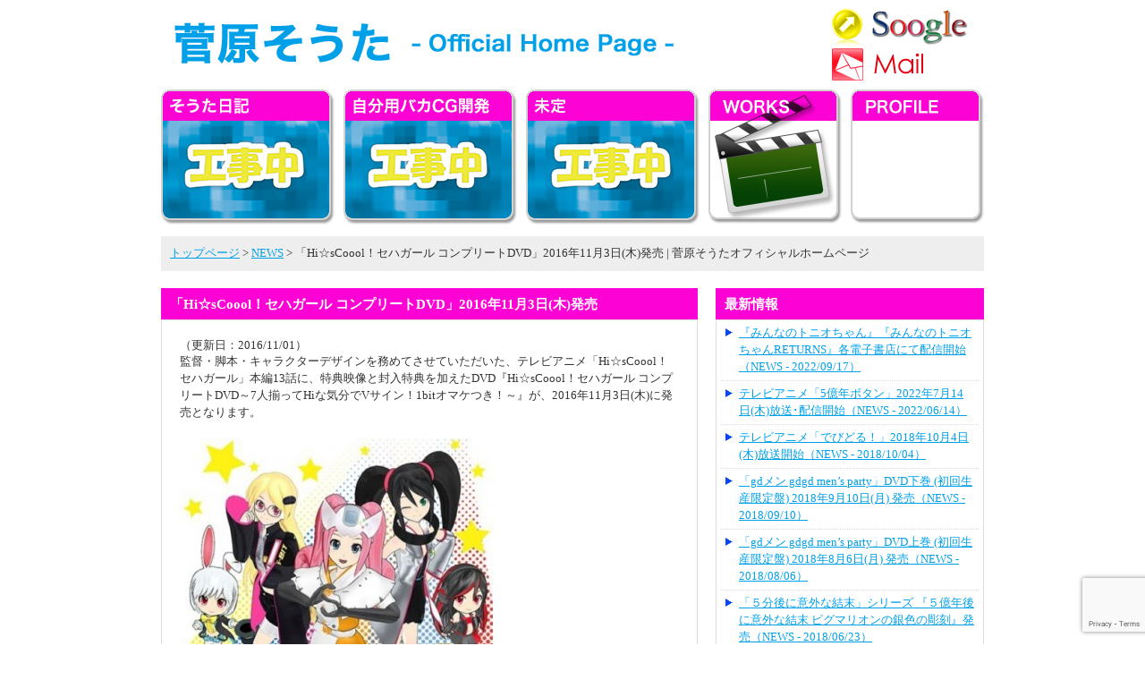

--- FILE ---
content_type: text/html; charset=UTF-8
request_url: https://soogle.biz/%E3%80%8Chi%E2%98%86scoool%EF%BC%81%E3%82%BB%E3%83%8F%E3%82%AC%E3%83%BC%E3%83%AB-%E3%82%B3%E3%83%B3%E3%83%97%E3%83%AA%E3%83%BC%E3%83%88dvd%E3%80%8D2016%E5%B9%B411%E6%9C%883%E6%97%A5%E7%99%BA%E5%A3%B2.html
body_size: 7500
content:
<!DOCTYPE html PUBLIC "-//W3C//DTD XHTML 1.0 Transitional//EN" "http://www.w3.org/TR/xhtml1/DTD/xhtml1-transitional.dtd">
<html xmlns="http://www.w3.org/1999/xhtml" dir="ltr" lang="ja"
	prefix="og: https://ogp.me/ns#" >

<head profile="http://gmpg.org/xfn/11">
<meta http-equiv="Content-Type" content="text/html; charset=utf-8" />



<link rel="stylesheet" href="https://soogle.biz/wp/wp-content/themes/wp_sota/style.css" type="text/css" media="screen" />
<link rel="alternate" type="application/rss+xml" title="菅原そうたオフィシャルホームページ RSS フィード" href="https://soogle.biz/feed/?cat=3" />
<link rel="alternate" type="application/atom+xml" title="菅原そうたオフィシャルホームページ Atom フィード" href="https://soogle.biz/feed/atom/?cat=3" /> 
<link rel="pingback" href="https://soogle.biz/wp/xmlrpc.php" />

 
<script type="text/javascript" src="https://soogle.biz/wp/wp-content/themes/wp_sota/smoothscroll.js"></script>


		<!-- All in One SEO 4.4.0.1 - aioseo.com -->
		<title>「Hi☆sCoool！セハガール コンプリートDVD」2016年11月3日(木)発売 | 菅原そうたオフィシャルホームページ</title>
		<meta name="robots" content="max-image-preview:large" />
		<link rel="canonical" href="https://soogle.biz/%e3%80%8chi%e2%98%86scoool%ef%bc%81%e3%82%bb%e3%83%8f%e3%82%ac%e3%83%bc%e3%83%ab-%e3%82%b3%e3%83%b3%e3%83%97%e3%83%aa%e3%83%bc%e3%83%88dvd%e3%80%8d2016%e5%b9%b411%e6%9c%883%e6%97%a5%e7%99%ba%e5%a3%b2.html" />
		<meta name="generator" content="All in One SEO (AIOSEO) 4.4.0.1" />
		<meta property="og:locale" content="ja_JP" />
		<meta property="og:site_name" content="菅原そうたオフィシャルホームページ |" />
		<meta property="og:type" content="article" />
		<meta property="og:title" content="「Hi☆sCoool！セハガール コンプリートDVD」2016年11月3日(木)発売 | 菅原そうたオフィシャルホームページ" />
		<meta property="og:url" content="https://soogle.biz/%e3%80%8chi%e2%98%86scoool%ef%bc%81%e3%82%bb%e3%83%8f%e3%82%ac%e3%83%bc%e3%83%ab-%e3%82%b3%e3%83%b3%e3%83%97%e3%83%aa%e3%83%bc%e3%83%88dvd%e3%80%8d2016%e5%b9%b411%e6%9c%883%e6%97%a5%e7%99%ba%e5%a3%b2.html" />
		<meta property="article:published_time" content="2016-11-01T01:00:29+00:00" />
		<meta property="article:modified_time" content="2023-07-04T03:38:44+00:00" />
		<meta name="twitter:card" content="summary" />
		<meta name="twitter:title" content="「Hi☆sCoool！セハガール コンプリートDVD」2016年11月3日(木)発売 | 菅原そうたオフィシャルホームページ" />
		<script type="application/ld+json" class="aioseo-schema">
			{"@context":"https:\/\/schema.org","@graph":[{"@type":"Article","@id":"https:\/\/soogle.biz\/%e3%80%8chi%e2%98%86scoool%ef%bc%81%e3%82%bb%e3%83%8f%e3%82%ac%e3%83%bc%e3%83%ab-%e3%82%b3%e3%83%b3%e3%83%97%e3%83%aa%e3%83%bc%e3%83%88dvd%e3%80%8d2016%e5%b9%b411%e6%9c%883%e6%97%a5%e7%99%ba%e5%a3%b2.html#article","name":"\u300cHi\u2606sCoool\uff01\u30bb\u30cf\u30ac\u30fc\u30eb \u30b3\u30f3\u30d7\u30ea\u30fc\u30c8DVD\u300d2016\u5e7411\u67083\u65e5(\u6728)\u767a\u58f2 | \u83c5\u539f\u305d\u3046\u305f\u30aa\u30d5\u30a3\u30b7\u30e3\u30eb\u30db\u30fc\u30e0\u30da\u30fc\u30b8","headline":"\u300cHi\u2606sCoool\uff01\u30bb\u30cf\u30ac\u30fc\u30eb \u30b3\u30f3\u30d7\u30ea\u30fc\u30c8DVD\u300d2016\u5e7411\u67083\u65e5(\u6728)\u767a\u58f2","author":{"@id":"https:\/\/soogle.biz\/author\/tonio\/#author"},"publisher":{"@id":"https:\/\/soogle.biz\/#organization"},"image":{"@type":"ImageObject","url":"http:\/\/soogle.biz\/wp\/wp-content\/uploads\/2016\/10\/Hi\u2606sCoool-\u30bb\u30cf\u30ac\u30fc\u30eb-\u30b3\u30f3\u30d7\u30ea\u30fc\u30c8DVD-e1477840563890.jpg","@id":"https:\/\/soogle.biz\/#articleImage"},"datePublished":"2016-11-01T01:00:29+09:00","dateModified":"2023-07-04T03:38:44+09:00","inLanguage":"ja","mainEntityOfPage":{"@id":"https:\/\/soogle.biz\/%e3%80%8chi%e2%98%86scoool%ef%bc%81%e3%82%bb%e3%83%8f%e3%82%ac%e3%83%bc%e3%83%ab-%e3%82%b3%e3%83%b3%e3%83%97%e3%83%aa%e3%83%bc%e3%83%88dvd%e3%80%8d2016%e5%b9%b411%e6%9c%883%e6%97%a5%e7%99%ba%e5%a3%b2.html#webpage"},"isPartOf":{"@id":"https:\/\/soogle.biz\/%e3%80%8chi%e2%98%86scoool%ef%bc%81%e3%82%bb%e3%83%8f%e3%82%ac%e3%83%bc%e3%83%ab-%e3%82%b3%e3%83%b3%e3%83%97%e3%83%aa%e3%83%bc%e3%83%88dvd%e3%80%8d2016%e5%b9%b411%e6%9c%883%e6%97%a5%e7%99%ba%e5%a3%b2.html#webpage"},"articleSection":"NEWS"},{"@type":"BreadcrumbList","@id":"https:\/\/soogle.biz\/%e3%80%8chi%e2%98%86scoool%ef%bc%81%e3%82%bb%e3%83%8f%e3%82%ac%e3%83%bc%e3%83%ab-%e3%82%b3%e3%83%b3%e3%83%97%e3%83%aa%e3%83%bc%e3%83%88dvd%e3%80%8d2016%e5%b9%b411%e6%9c%883%e6%97%a5%e7%99%ba%e5%a3%b2.html#breadcrumblist","itemListElement":[{"@type":"ListItem","@id":"https:\/\/soogle.biz\/#listItem","position":1,"item":{"@type":"WebPage","@id":"https:\/\/soogle.biz\/","name":"\u30db\u30fc\u30e0","url":"https:\/\/soogle.biz\/"}}]},{"@type":"Organization","@id":"https:\/\/soogle.biz\/#organization","name":"\u83c5\u539f\u305d\u3046\u305f\u30aa\u30d5\u30a3\u30b7\u30e3\u30eb\u30db\u30fc\u30e0\u30da\u30fc\u30b8","url":"https:\/\/soogle.biz\/"},{"@type":"Person","@id":"https:\/\/soogle.biz\/author\/tonio\/#author","url":"https:\/\/soogle.biz\/author\/tonio\/","name":"sota","image":{"@type":"ImageObject","@id":"https:\/\/soogle.biz\/%e3%80%8chi%e2%98%86scoool%ef%bc%81%e3%82%bb%e3%83%8f%e3%82%ac%e3%83%bc%e3%83%ab-%e3%82%b3%e3%83%b3%e3%83%97%e3%83%aa%e3%83%bc%e3%83%88dvd%e3%80%8d2016%e5%b9%b411%e6%9c%883%e6%97%a5%e7%99%ba%e5%a3%b2.html#authorImage","url":"https:\/\/secure.gravatar.com\/avatar\/908c95cdba3d08b02a63da83101c1cfe?s=96&d=mm&r=g","width":96,"height":96,"caption":"sota"}},{"@type":"WebPage","@id":"https:\/\/soogle.biz\/%e3%80%8chi%e2%98%86scoool%ef%bc%81%e3%82%bb%e3%83%8f%e3%82%ac%e3%83%bc%e3%83%ab-%e3%82%b3%e3%83%b3%e3%83%97%e3%83%aa%e3%83%bc%e3%83%88dvd%e3%80%8d2016%e5%b9%b411%e6%9c%883%e6%97%a5%e7%99%ba%e5%a3%b2.html#webpage","url":"https:\/\/soogle.biz\/%e3%80%8chi%e2%98%86scoool%ef%bc%81%e3%82%bb%e3%83%8f%e3%82%ac%e3%83%bc%e3%83%ab-%e3%82%b3%e3%83%b3%e3%83%97%e3%83%aa%e3%83%bc%e3%83%88dvd%e3%80%8d2016%e5%b9%b411%e6%9c%883%e6%97%a5%e7%99%ba%e5%a3%b2.html","name":"\u300cHi\u2606sCoool\uff01\u30bb\u30cf\u30ac\u30fc\u30eb \u30b3\u30f3\u30d7\u30ea\u30fc\u30c8DVD\u300d2016\u5e7411\u67083\u65e5(\u6728)\u767a\u58f2 | \u83c5\u539f\u305d\u3046\u305f\u30aa\u30d5\u30a3\u30b7\u30e3\u30eb\u30db\u30fc\u30e0\u30da\u30fc\u30b8","inLanguage":"ja","isPartOf":{"@id":"https:\/\/soogle.biz\/#website"},"breadcrumb":{"@id":"https:\/\/soogle.biz\/%e3%80%8chi%e2%98%86scoool%ef%bc%81%e3%82%bb%e3%83%8f%e3%82%ac%e3%83%bc%e3%83%ab-%e3%82%b3%e3%83%b3%e3%83%97%e3%83%aa%e3%83%bc%e3%83%88dvd%e3%80%8d2016%e5%b9%b411%e6%9c%883%e6%97%a5%e7%99%ba%e5%a3%b2.html#breadcrumblist"},"author":{"@id":"https:\/\/soogle.biz\/author\/tonio\/#author"},"creator":{"@id":"https:\/\/soogle.biz\/author\/tonio\/#author"},"datePublished":"2016-11-01T01:00:29+09:00","dateModified":"2023-07-04T03:38:44+09:00"},{"@type":"WebSite","@id":"https:\/\/soogle.biz\/#website","url":"https:\/\/soogle.biz\/","name":"\u83c5\u539f\u305d\u3046\u305f\u30aa\u30d5\u30a3\u30b7\u30e3\u30eb\u30db\u30fc\u30e0\u30da\u30fc\u30b8","inLanguage":"ja","publisher":{"@id":"https:\/\/soogle.biz\/#organization"}}]}
		</script>
		<!-- All in One SEO -->

<link rel='dns-prefetch' href='//www.google.com' />
<link rel='dns-prefetch' href='//s.w.org' />
		<script type="text/javascript">
			window._wpemojiSettings = {"baseUrl":"https:\/\/s.w.org\/images\/core\/emoji\/13.0.1\/72x72\/","ext":".png","svgUrl":"https:\/\/s.w.org\/images\/core\/emoji\/13.0.1\/svg\/","svgExt":".svg","source":{"concatemoji":"https:\/\/soogle.biz\/wp\/wp-includes\/js\/wp-emoji-release.min.js?ver=5.6.16"}};
			!function(e,a,t){var n,r,o,i=a.createElement("canvas"),p=i.getContext&&i.getContext("2d");function s(e,t){var a=String.fromCharCode;p.clearRect(0,0,i.width,i.height),p.fillText(a.apply(this,e),0,0);e=i.toDataURL();return p.clearRect(0,0,i.width,i.height),p.fillText(a.apply(this,t),0,0),e===i.toDataURL()}function c(e){var t=a.createElement("script");t.src=e,t.defer=t.type="text/javascript",a.getElementsByTagName("head")[0].appendChild(t)}for(o=Array("flag","emoji"),t.supports={everything:!0,everythingExceptFlag:!0},r=0;r<o.length;r++)t.supports[o[r]]=function(e){if(!p||!p.fillText)return!1;switch(p.textBaseline="top",p.font="600 32px Arial",e){case"flag":return s([127987,65039,8205,9895,65039],[127987,65039,8203,9895,65039])?!1:!s([55356,56826,55356,56819],[55356,56826,8203,55356,56819])&&!s([55356,57332,56128,56423,56128,56418,56128,56421,56128,56430,56128,56423,56128,56447],[55356,57332,8203,56128,56423,8203,56128,56418,8203,56128,56421,8203,56128,56430,8203,56128,56423,8203,56128,56447]);case"emoji":return!s([55357,56424,8205,55356,57212],[55357,56424,8203,55356,57212])}return!1}(o[r]),t.supports.everything=t.supports.everything&&t.supports[o[r]],"flag"!==o[r]&&(t.supports.everythingExceptFlag=t.supports.everythingExceptFlag&&t.supports[o[r]]);t.supports.everythingExceptFlag=t.supports.everythingExceptFlag&&!t.supports.flag,t.DOMReady=!1,t.readyCallback=function(){t.DOMReady=!0},t.supports.everything||(n=function(){t.readyCallback()},a.addEventListener?(a.addEventListener("DOMContentLoaded",n,!1),e.addEventListener("load",n,!1)):(e.attachEvent("onload",n),a.attachEvent("onreadystatechange",function(){"complete"===a.readyState&&t.readyCallback()})),(n=t.source||{}).concatemoji?c(n.concatemoji):n.wpemoji&&n.twemoji&&(c(n.twemoji),c(n.wpemoji)))}(window,document,window._wpemojiSettings);
		</script>
		<style type="text/css">
img.wp-smiley,
img.emoji {
	display: inline !important;
	border: none !important;
	box-shadow: none !important;
	height: 1em !important;
	width: 1em !important;
	margin: 0 .07em !important;
	vertical-align: -0.1em !important;
	background: none !important;
	padding: 0 !important;
}
</style>
	<link rel='stylesheet' id='wp-block-library-css'  href='https://soogle.biz/wp/wp-includes/css/dist/block-library/style.min.css?ver=5.6.16' type='text/css' media='all' />
<link rel='stylesheet' id='contact-form-7-css'  href='https://soogle.biz/wp/wp-content/plugins/contact-form-7/includes/css/styles.css?ver=5.3.2' type='text/css' media='all' />
<link rel='stylesheet' id='wp-pagenavi-css'  href='https://soogle.biz/wp/wp-content/themes/wp_sota/pagenavi-css.css?ver=2.70' type='text/css' media='all' />
<script type='text/javascript' src='https://soogle.biz/wp/wp-includes/js/jquery/jquery.min.js?ver=3.5.1' id='jquery-core-js'></script>
<script type='text/javascript' src='https://soogle.biz/wp/wp-includes/js/jquery/jquery-migrate.min.js?ver=3.3.2' id='jquery-migrate-js'></script>
<link rel="https://api.w.org/" href="https://soogle.biz/wp-json/" /><link rel="alternate" type="application/json" href="https://soogle.biz/wp-json/wp/v2/posts/2599" /><link rel="EditURI" type="application/rsd+xml" title="RSD" href="https://soogle.biz/wp/xmlrpc.php?rsd" />
<link rel="wlwmanifest" type="application/wlwmanifest+xml" href="https://soogle.biz/wp/wp-includes/wlwmanifest.xml" /> 
<meta name="generator" content="WordPress 5.6.16" />
<link rel='shortlink' href='https://soogle.biz/?p=2599' />
<link rel="alternate" type="application/json+oembed" href="https://soogle.biz/wp-json/oembed/1.0/embed?url=https%3A%2F%2Fsoogle.biz%2F%25e3%2580%258chi%25e2%2598%2586scoool%25ef%25bc%2581%25e3%2582%25bb%25e3%2583%258f%25e3%2582%25ac%25e3%2583%25bc%25e3%2583%25ab-%25e3%2582%25b3%25e3%2583%25b3%25e3%2583%2597%25e3%2583%25aa%25e3%2583%25bc%25e3%2583%2588dvd%25e3%2580%258d2016%25e5%25b9%25b411%25e6%259c%25883%25e6%2597%25a5%25e7%2599%25ba%25e5%25a3%25b2.html" />
<link rel="alternate" type="text/xml+oembed" href="https://soogle.biz/wp-json/oembed/1.0/embed?url=https%3A%2F%2Fsoogle.biz%2F%25e3%2580%258chi%25e2%2598%2586scoool%25ef%25bc%2581%25e3%2582%25bb%25e3%2583%258f%25e3%2582%25ac%25e3%2583%25bc%25e3%2583%25ab-%25e3%2582%25b3%25e3%2583%25b3%25e3%2583%2597%25e3%2583%25aa%25e3%2583%25bc%25e3%2583%2588dvd%25e3%2580%258d2016%25e5%25b9%25b411%25e6%259c%25883%25e6%2597%25a5%25e7%2599%25ba%25e5%25a3%25b2.html&#038;format=xml" />
<!-- Vipers Video Quicktags v6.6.0 | http://www.viper007bond.com/wordpress-plugins/vipers-video-quicktags/ -->
<style type="text/css">
.vvqbox { display: block; max-width: 100%; visibility: visible !important; margin: 10px auto; } .vvqbox img { max-width: 100%; height: 100%; } .vvqbox object { max-width: 100%; } 
</style>
<script type="text/javascript">
// <![CDATA[
	var vvqflashvars = {};
	var vvqparams = { wmode: "opaque", allowfullscreen: "true", allowscriptaccess: "always" };
	var vvqattributes = {};
	var vvqexpressinstall = "https://soogle.biz/wp/wp-content/plugins/vipers-video-quicktags/resources/expressinstall.swf";
// ]]>
</script>
</head>
<body>
<a name="top" id="top"></a>

<!-- ヘッダー -->

<div class="cont">

    <div id="header" class="cf">
		<h1 id="logo"><a href="/"><img src="https://soogle.biz/wp/wp-content/themes/wp_sota/images/logo.gif" width="558" height="46" alt="" /></a></h1>
        <div id="header_r">
        	<p class="mb0"><a href="/soogle.html" target="soogle"><img src="https://soogle.biz/wp/wp-content/themes/wp_sota/images/btn_soogle.gif" /></a></p>
            <p class="mb0"><a href="/contact.html"><img src="https://soogle.biz/wp/wp-content/themes/wp_sota/images/btn_mail.gif" /></a></p>
        </div>
    </div>

    <!-- グローバルメニュー -->
	    <ul id="g_menu" class="cf">
		<li>
			<p><a href="/dialy/"><img loading="lazy" src="http://soogle.biz/wp/wp-content/uploads/2013/01/g_navi01_dummy.jpg" alt="そうた日記" title="そうた日記" width="194" height="151" class="alignnone size-full wp-image-644" /></a></p>
        </li>
		<li>
			<p><a href="/cg/"><img loading="lazy" src="http://soogle.biz/wp/wp-content/uploads/2013/01/g_navi02_dummy.jpg" alt="自分用バカCG開発" title="自分用バカCG開発" width="194" height="151" class="alignnone size-full wp-image-646" /></a></p>
        </li>
		<li>
			<p><a href="/blog/"><img loading="lazy" src="http://soogle.biz/wp/wp-content/uploads/2013/01/g_navi03_dummy.jpg" alt="未定" title="未定" width="194" height="151" class="alignnone size-full wp-image-642" /></a></p>
        </li>
		<li>
			<p><a href="/works/"><img loading="lazy" class="alignleft size-full wp-image-610" title="WORKS" src="http://soogle.biz/wp/wp-content/uploads/2013/01/g_navi04.jpg" alt="WORKS" width="149" height="150" /></a></p>
        </li>
		<li class="last">
			<p><a href="/profile.html"><img loading="lazy" src="http://soogle.biz/wp/wp-content/uploads/2018/10/g_navi05.png" alt="プロフィール" title="プロフィール" width="149" height="150" class="alignleft size-full wp-image-719" /></a></p>
        </li>
    </ul>

    <!-- コンテンツ -->
	<div class="w_full cf mb20">
    
			<p id="pan">
<!-- Breadcrumb, generated by 'Breadcrumb Nav XT' - http://sw-guide.de/ -->
<a href="https://soogle.biz" title="Browse to: トップページ">トップページ</a> &gt; <a href="https://soogle.biz/news/" rel="category tag">NEWS</a> &gt; 「Hi☆sCoool！セハガール コンプリートDVD」2016年11月3日(木)発売 | 菅原そうたオフィシャルホームページ
</p>
    
    	<div class="left_box">
        
			
			<h2 class="h2 mb0">「Hi☆sCoool！セハガール コンプリートDVD」2016年11月3日(木)発売</h2>
            <div class="gray_box pad10">
            	<div class="no_dot_box">
                （更新日：2016/11/01）
				<p>監督・脚本・キャラクターデザインを務めてさせていただいた、テレビアニメ「Hi☆sCoool！セハガール」本編13話に、特典映像と封入特典を加えたDVD『Hi☆sCoool！セハガール コンプリートDVD～7人揃ってHiな気分でVサイン！1bitオマケつき！～』が、2016年11月3日(木)に発売となります。</p>
<div id="attachment_2614" style="width: 360px" class="wp-caption alignleft"><a href="http://soogle.biz/wp/wp-content/uploads/2016/10/Hi☆sCoool-セハガール-コンプリートDVD.jpg"><img aria-describedby="caption-attachment-2614" loading="lazy" class="size-full wp-image-2614" title="Hi☆sCoool! セハガール コンプリートDVD" src="http://soogle.biz/wp/wp-content/uploads/2016/10/Hi☆sCoool-セハガール-コンプリートDVD-e1477840563890.jpg" alt="Hi☆sCoool! セハガール コンプリートDVD" width="350" height="492" /></a><p id="caption-attachment-2614" class="wp-caption-text">©SEGA/セハガガ学園理事会</p></div>
<p>【本編映像】147分<br />◆本編13話(1bit～13bit)</p>
<p>【特典映像】18分<br />◆新作エピソード<br />「第54回 ハンパじゃノー！全力でグー！優勝するのはオンリーユー！すべての学校行事を過去にする！セハガガ学園体育祭」<br />◆「セハガガガンバッちゃう！！」PV フルver.</p>
<p>【封入特典】<br />◆MMDデータ ダウンロードコード<br />・セハガール8頭身水着3体モデルデータ<br />・セハガール新ちびキャラ4体モデルデータ</p>
<span class="vvqbox vvqyoutube" style="width:540px;height:360px;"><span id="vvq-2599-youtube-1"><a href="http://www.youtube.com/watch?v=Angzf5ayFqI"><img src="http://img.youtube.com/vi/Angzf5ayFqI/0.jpg" alt="YouTube Preview Image" /></a></span></span>
<p style="text-align: right;">Amazonでのご購入はコチラ→ <a title="Hi☆sCoool！ｾﾊｶﾞｰﾙ ｺﾝﾌﾟﾘｰﾄDVD/Amazon" href="https://www.amazon.co.jp/dp/B01LTHMEQA/" target="_blank" rel="noopener">Hi☆sCoool！ｾﾊｶﾞｰﾙ ｺﾝﾌﾟﾘｰﾄDVD</a></p>
<p>また、10月7日(金)25：40～TOKYO MXにて、テレビアニメ「Hi☆sCoool！セハガール」の再放送がスタートしております。</p>
<p>詳しくは、<a title="Hi☆sCoool!ｾﾊｶﾞｰﾙ公式 特設ｻｲﾄ" href="http://shganimesp.com/" target="_blank" rel="noopener">Hi☆sCoool！セハガール公式 特設サイト</a>を御覧下さい。</p>
                </div>
            </div>
            
			            
        </div>
		        <div class="right_box">
        
        	<h2 class="h2 mb0">最新情報</h2>
            <div class="gray_box mb20">
            
            	<ul class="list">
				            
                	<li><a href="https://soogle.biz/%e3%80%8e%e3%81%bf%e3%82%93%e3%81%aa%e3%81%ae%e3%83%88%e3%83%8b%e3%82%aa%e3%81%a1%e3%82%83%e3%82%93%e3%80%8f%e3%80%8e%e3%81%bf%e3%82%93%e3%81%aa%e3%81%ae%e3%83%88%e3%83%8b%e3%82%aa%e3%81%a1%e3%82%83.html">『みんなのトニオちゃん』『みんなのトニオちゃんRETURNS』各電子書店にて配信開始（NEWS - 2022/09/17）</a></li>
                
				            
                	<li><a href="https://soogle.biz/%e3%83%86%e3%83%ac%e3%83%93%e3%82%a2%e3%83%8b%e3%83%a1%e3%80%8c5%e5%84%84%e5%b9%b4%e3%83%9c%e3%82%bf%e3%83%b3%e3%80%8d2022%e5%b9%b47%e6%9c%8814%e6%97%a5%e6%9c%a8%e6%94%be%e9%80%81%ef%bd%a5%e9%85%8d.html">テレビアニメ「5億年ボタン」2022年7月14日(木)放送･配信開始（NEWS - 2022/06/14）</a></li>
                
				            
                	<li><a href="https://soogle.biz/%e3%81%a7%e3%81%b3%e3%81%a9%e3%82%8b%e6%94%be%e9%80%81%e9%96%8b%e5%a7%8b.html">テレビアニメ「でびどる！」2018年10月4日(木)放送開始（NEWS - 2018/10/04）</a></li>
                
				            
                	<li><a href="https://soogle.biz/gd%e3%83%a1%e3%83%b3dvd%e4%b8%8b%e5%b7%bb%e7%99%ba%e5%a3%b2.html">「gdメン gdgd men’s party」DVD下巻 (初回生産限定盤) 2018年9月10日(月) 発売（NEWS - 2018/09/10）</a></li>
                
				            
                	<li><a href="https://soogle.biz/gd%e3%83%a1%e3%83%b3dvd%e4%b8%8a%e5%b7%bb%e7%99%ba%e5%a3%b2.html">「gdメン gdgd men&#8217;s party」DVD上巻 (初回生産限定盤) 2018年8月6日(月) 発売（NEWS - 2018/08/06）</a></li>
                
				            
                	<li><a href="https://soogle.biz/5%e5%84%84%e5%b9%b4%e5%be%8c%e3%81%ab%e6%84%8f%e5%a4%96%e3%81%aa%e7%b5%90%e6%9c%ab.html">「５分後に意外な結末」シリーズ 『５億年後に意外な結末 ピグマリオンの銀色の彫刻』発売（NEWS - 2018/06/23）</a></li>
                
				            
                	<li><a href="https://soogle.biz/%e3%82%bb%e3%83%8f%e3%83%a9%e3%82%b8%e5%87%ba%e6%bc%94.html">セハガールのハードなSEGA情報RADIO『セハラジ』出演（NEWS - 2018/06/10）</a></li>
                
				            
                	<li><a href="https://soogle.biz/%e3%81%8a%e3%81%ab%e3%82%83%e3%82%93%e3%81%93%e3%83%9d%e3%83%b3dvd.html">「おにゃんこポン」DVD 2018年1月26日(金) 発売（NEWS - 2018/01/24）</a></li>
                
				            
                	<li><a href="https://soogle.biz/%e3%83%86%e3%83%ac%e3%83%93%e3%82%a2%e3%83%8b%e3%83%a1%e3%80%8cgd%e3%83%a1%e3%83%b3%e3%80%8d%e6%94%be%e9%80%81%e9%96%8b%e5%a7%8b.html">テレビアニメ「gdメン」2018年1月8日(月･祝)放送開始（NEWS - 2018/01/08）</a></li>
                
				            
                	<li><a href="https://soogle.biz/%e3%82%aa%e3%82%b8%e3%83%aa%e3%83%8a%e3%83%ab%e3%82%b9%e3%83%86%e3%83%83%e3%82%ab%e3%83%bc%e7%99%ba%e5%a3%b2.html">『PHYSICAL TEMPO HENTAI』にて オジリナルグッズ出品（NEWS - 2017/12/20）</a></li>
                
				                </ul>

            </div>
        
			<span class="vvqbox vvqyoutube" style="width:300px;height:232px;"><span id="vvq-2765-youtube-1"><a href="http://www.youtube.com/watch?v=3cMJaKuz5i8"><img src="http://img.youtube.com/vi/3cMJaKuz5i8/0.jpg" alt="YouTube Preview Image" /></a></span></span>
<span class="vvqbox vvqyoutube" style="width:300px;height:232px;"><span id="vvq-2765-youtube-2"><a href="http://www.youtube.com/watch?v=nWbuw-BxF2A"><img src="http://img.youtube.com/vi/nWbuw-BxF2A/0.jpg" alt="YouTube Preview Image" /></a></span></span>
<span class="vvqbox vvqyoutube" style="width:300px;height:232px;"><span id="vvq-2765-youtube-3"><a href="http://www.youtube.com/watch?v=31Lde3W5ywY"><img src="http://img.youtube.com/vi/31Lde3W5ywY/0.jpg" alt="YouTube Preview Image" /></a></span></span>
<span class="vvqbox vvqyoutube" style="width:300px;height:232px;"><span id="vvq-2765-youtube-4"><a href="http://www.youtube.com/watch?v=Dz7taUcr9aM"><img src="http://img.youtube.com/vi/Dz7taUcr9aM/0.jpg" alt="YouTube Preview Image" /></a></span></span>
<span class="vvqbox vvqyoutube" style="width:300px;height:232px;"><span id="vvq-2765-youtube-5"><a href="http://www.youtube.com/watch?v=QApTa6RIBV8"><img src="http://img.youtube.com/vi/QApTa6RIBV8/0.jpg" alt="YouTube Preview Image" /></a></span></span>
<span class="vvqbox vvqyoutube" style="width:300px;height:232px;"><span id="vvq-2765-youtube-6"><a href="http://www.youtube.com/watch?v=91RcjV7walQ"><img src="http://img.youtube.com/vi/91RcjV7walQ/0.jpg" alt="YouTube Preview Image" /></a></span></span>
        </div>
    </div>


<!-- フッター -->
    <div id="footer">
    	<p class="tx_r pad05 mb0"><a href="#top">▲ ページのトップへ</a></p>
    	<div id="f_menu">
			<p><a href="/">トップページ</a> | <a href="/dialy/">そうた日記</a> | <a href="/cg/">自分用バカCG開発</a> | <a href="/blog/">未定</a> | <a href="/news/">NEWS</a> | <a href="/works/">WORKS</a> | <a href="/profile.html">PROFILE</a></p>
        </div>
		<div id="copy">
			<p>© 2013 Sota Sugahara . All Rights Reserved .</p>
        </div>
    </div>

</div>


<script type='text/javascript' src='https://soogle.biz/wp/wp-includes/js/comment-reply.min.js?ver=5.6.16' id='comment-reply-js'></script>
<script type='text/javascript' id='contact-form-7-js-extra'>
/* <![CDATA[ */
var wpcf7 = {"apiSettings":{"root":"https:\/\/soogle.biz\/wp-json\/contact-form-7\/v1","namespace":"contact-form-7\/v1"}};
/* ]]> */
</script>
<script type='text/javascript' src='https://soogle.biz/wp/wp-content/plugins/contact-form-7/includes/js/scripts.js?ver=5.3.2' id='contact-form-7-js'></script>
<script type='text/javascript' src='https://www.google.com/recaptcha/api.js?render=6Lf2ACkaAAAAAGRfU5Et0kM4UmSRrWGGzMk_uMdR&#038;ver=3.0' id='google-recaptcha-js'></script>
<script type='text/javascript' id='wpcf7-recaptcha-js-extra'>
/* <![CDATA[ */
var wpcf7_recaptcha = {"sitekey":"6Lf2ACkaAAAAAGRfU5Et0kM4UmSRrWGGzMk_uMdR","actions":{"homepage":"homepage","contactform":"contactform"}};
/* ]]> */
</script>
<script type='text/javascript' src='https://soogle.biz/wp/wp-content/plugins/contact-form-7/modules/recaptcha/script.js?ver=5.3.2' id='wpcf7-recaptcha-js'></script>
<script type='text/javascript' src='https://soogle.biz/wp/wp-includes/js/wp-embed.min.js?ver=5.6.16' id='wp-embed-js'></script>
<script type='text/javascript' src='https://soogle.biz/wp/wp-includes/js/swfobject.js?ver=2.2-20120417' id='swfobject-js'></script>

<script type="text/javascript">
	swfobject.embedSWF("http://www.youtube.com/v/Angzf5ayFqI&#038;rel=0&#038;fs=1&#038;showsearch=0&#038;showinfo=0", "vvq-2599-youtube-1", "540", "360", "10", vvqexpressinstall, vvqflashvars, vvqparams, vvqattributes);
	swfobject.embedSWF("http://www.youtube.com/v/3cMJaKuz5i8&#038;rel=0&#038;fs=1&#038;showsearch=0&#038;showinfo=0", "vvq-2765-youtube-1", "300", "232", "10", vvqexpressinstall, vvqflashvars, vvqparams, vvqattributes);
	swfobject.embedSWF("http://www.youtube.com/v/nWbuw-BxF2A&#038;rel=0&#038;fs=1&#038;showsearch=0&#038;showinfo=0", "vvq-2765-youtube-2", "300", "232", "10", vvqexpressinstall, vvqflashvars, vvqparams, vvqattributes);
	swfobject.embedSWF("http://www.youtube.com/v/31Lde3W5ywY&#038;rel=0&#038;fs=1&#038;showsearch=0&#038;showinfo=0", "vvq-2765-youtube-3", "300", "232", "10", vvqexpressinstall, vvqflashvars, vvqparams, vvqattributes);
	swfobject.embedSWF("http://www.youtube.com/v/Dz7taUcr9aM&#038;rel=0&#038;fs=1&#038;showsearch=0&#038;showinfo=0", "vvq-2765-youtube-4", "300", "232", "10", vvqexpressinstall, vvqflashvars, vvqparams, vvqattributes);
	swfobject.embedSWF("http://www.youtube.com/v/QApTa6RIBV8&#038;rel=0&#038;fs=1&#038;showsearch=0&#038;showinfo=0", "vvq-2765-youtube-5", "300", "232", "10", vvqexpressinstall, vvqflashvars, vvqparams, vvqattributes);
	swfobject.embedSWF("http://www.youtube.com/v/91RcjV7walQ&#038;rel=0&#038;fs=1&#038;showsearch=0&#038;showinfo=0", "vvq-2765-youtube-6", "300", "232", "10", vvqexpressinstall, vvqflashvars, vvqparams, vvqattributes);
</script>

</body>
</html>


--- FILE ---
content_type: text/html; charset=utf-8
request_url: https://www.google.com/recaptcha/api2/anchor?ar=1&k=6Lf2ACkaAAAAAGRfU5Et0kM4UmSRrWGGzMk_uMdR&co=aHR0cHM6Ly9zb29nbGUuYml6OjQ0Mw..&hl=en&v=TkacYOdEJbdB_JjX802TMer9&size=invisible&anchor-ms=20000&execute-ms=15000&cb=l0iqfna5a6lz
body_size: 45700
content:
<!DOCTYPE HTML><html dir="ltr" lang="en"><head><meta http-equiv="Content-Type" content="text/html; charset=UTF-8">
<meta http-equiv="X-UA-Compatible" content="IE=edge">
<title>reCAPTCHA</title>
<style type="text/css">
/* cyrillic-ext */
@font-face {
  font-family: 'Roboto';
  font-style: normal;
  font-weight: 400;
  src: url(//fonts.gstatic.com/s/roboto/v18/KFOmCnqEu92Fr1Mu72xKKTU1Kvnz.woff2) format('woff2');
  unicode-range: U+0460-052F, U+1C80-1C8A, U+20B4, U+2DE0-2DFF, U+A640-A69F, U+FE2E-FE2F;
}
/* cyrillic */
@font-face {
  font-family: 'Roboto';
  font-style: normal;
  font-weight: 400;
  src: url(//fonts.gstatic.com/s/roboto/v18/KFOmCnqEu92Fr1Mu5mxKKTU1Kvnz.woff2) format('woff2');
  unicode-range: U+0301, U+0400-045F, U+0490-0491, U+04B0-04B1, U+2116;
}
/* greek-ext */
@font-face {
  font-family: 'Roboto';
  font-style: normal;
  font-weight: 400;
  src: url(//fonts.gstatic.com/s/roboto/v18/KFOmCnqEu92Fr1Mu7mxKKTU1Kvnz.woff2) format('woff2');
  unicode-range: U+1F00-1FFF;
}
/* greek */
@font-face {
  font-family: 'Roboto';
  font-style: normal;
  font-weight: 400;
  src: url(//fonts.gstatic.com/s/roboto/v18/KFOmCnqEu92Fr1Mu4WxKKTU1Kvnz.woff2) format('woff2');
  unicode-range: U+0370-0377, U+037A-037F, U+0384-038A, U+038C, U+038E-03A1, U+03A3-03FF;
}
/* vietnamese */
@font-face {
  font-family: 'Roboto';
  font-style: normal;
  font-weight: 400;
  src: url(//fonts.gstatic.com/s/roboto/v18/KFOmCnqEu92Fr1Mu7WxKKTU1Kvnz.woff2) format('woff2');
  unicode-range: U+0102-0103, U+0110-0111, U+0128-0129, U+0168-0169, U+01A0-01A1, U+01AF-01B0, U+0300-0301, U+0303-0304, U+0308-0309, U+0323, U+0329, U+1EA0-1EF9, U+20AB;
}
/* latin-ext */
@font-face {
  font-family: 'Roboto';
  font-style: normal;
  font-weight: 400;
  src: url(//fonts.gstatic.com/s/roboto/v18/KFOmCnqEu92Fr1Mu7GxKKTU1Kvnz.woff2) format('woff2');
  unicode-range: U+0100-02BA, U+02BD-02C5, U+02C7-02CC, U+02CE-02D7, U+02DD-02FF, U+0304, U+0308, U+0329, U+1D00-1DBF, U+1E00-1E9F, U+1EF2-1EFF, U+2020, U+20A0-20AB, U+20AD-20C0, U+2113, U+2C60-2C7F, U+A720-A7FF;
}
/* latin */
@font-face {
  font-family: 'Roboto';
  font-style: normal;
  font-weight: 400;
  src: url(//fonts.gstatic.com/s/roboto/v18/KFOmCnqEu92Fr1Mu4mxKKTU1Kg.woff2) format('woff2');
  unicode-range: U+0000-00FF, U+0131, U+0152-0153, U+02BB-02BC, U+02C6, U+02DA, U+02DC, U+0304, U+0308, U+0329, U+2000-206F, U+20AC, U+2122, U+2191, U+2193, U+2212, U+2215, U+FEFF, U+FFFD;
}
/* cyrillic-ext */
@font-face {
  font-family: 'Roboto';
  font-style: normal;
  font-weight: 500;
  src: url(//fonts.gstatic.com/s/roboto/v18/KFOlCnqEu92Fr1MmEU9fCRc4AMP6lbBP.woff2) format('woff2');
  unicode-range: U+0460-052F, U+1C80-1C8A, U+20B4, U+2DE0-2DFF, U+A640-A69F, U+FE2E-FE2F;
}
/* cyrillic */
@font-face {
  font-family: 'Roboto';
  font-style: normal;
  font-weight: 500;
  src: url(//fonts.gstatic.com/s/roboto/v18/KFOlCnqEu92Fr1MmEU9fABc4AMP6lbBP.woff2) format('woff2');
  unicode-range: U+0301, U+0400-045F, U+0490-0491, U+04B0-04B1, U+2116;
}
/* greek-ext */
@font-face {
  font-family: 'Roboto';
  font-style: normal;
  font-weight: 500;
  src: url(//fonts.gstatic.com/s/roboto/v18/KFOlCnqEu92Fr1MmEU9fCBc4AMP6lbBP.woff2) format('woff2');
  unicode-range: U+1F00-1FFF;
}
/* greek */
@font-face {
  font-family: 'Roboto';
  font-style: normal;
  font-weight: 500;
  src: url(//fonts.gstatic.com/s/roboto/v18/KFOlCnqEu92Fr1MmEU9fBxc4AMP6lbBP.woff2) format('woff2');
  unicode-range: U+0370-0377, U+037A-037F, U+0384-038A, U+038C, U+038E-03A1, U+03A3-03FF;
}
/* vietnamese */
@font-face {
  font-family: 'Roboto';
  font-style: normal;
  font-weight: 500;
  src: url(//fonts.gstatic.com/s/roboto/v18/KFOlCnqEu92Fr1MmEU9fCxc4AMP6lbBP.woff2) format('woff2');
  unicode-range: U+0102-0103, U+0110-0111, U+0128-0129, U+0168-0169, U+01A0-01A1, U+01AF-01B0, U+0300-0301, U+0303-0304, U+0308-0309, U+0323, U+0329, U+1EA0-1EF9, U+20AB;
}
/* latin-ext */
@font-face {
  font-family: 'Roboto';
  font-style: normal;
  font-weight: 500;
  src: url(//fonts.gstatic.com/s/roboto/v18/KFOlCnqEu92Fr1MmEU9fChc4AMP6lbBP.woff2) format('woff2');
  unicode-range: U+0100-02BA, U+02BD-02C5, U+02C7-02CC, U+02CE-02D7, U+02DD-02FF, U+0304, U+0308, U+0329, U+1D00-1DBF, U+1E00-1E9F, U+1EF2-1EFF, U+2020, U+20A0-20AB, U+20AD-20C0, U+2113, U+2C60-2C7F, U+A720-A7FF;
}
/* latin */
@font-face {
  font-family: 'Roboto';
  font-style: normal;
  font-weight: 500;
  src: url(//fonts.gstatic.com/s/roboto/v18/KFOlCnqEu92Fr1MmEU9fBBc4AMP6lQ.woff2) format('woff2');
  unicode-range: U+0000-00FF, U+0131, U+0152-0153, U+02BB-02BC, U+02C6, U+02DA, U+02DC, U+0304, U+0308, U+0329, U+2000-206F, U+20AC, U+2122, U+2191, U+2193, U+2212, U+2215, U+FEFF, U+FFFD;
}
/* cyrillic-ext */
@font-face {
  font-family: 'Roboto';
  font-style: normal;
  font-weight: 900;
  src: url(//fonts.gstatic.com/s/roboto/v18/KFOlCnqEu92Fr1MmYUtfCRc4AMP6lbBP.woff2) format('woff2');
  unicode-range: U+0460-052F, U+1C80-1C8A, U+20B4, U+2DE0-2DFF, U+A640-A69F, U+FE2E-FE2F;
}
/* cyrillic */
@font-face {
  font-family: 'Roboto';
  font-style: normal;
  font-weight: 900;
  src: url(//fonts.gstatic.com/s/roboto/v18/KFOlCnqEu92Fr1MmYUtfABc4AMP6lbBP.woff2) format('woff2');
  unicode-range: U+0301, U+0400-045F, U+0490-0491, U+04B0-04B1, U+2116;
}
/* greek-ext */
@font-face {
  font-family: 'Roboto';
  font-style: normal;
  font-weight: 900;
  src: url(//fonts.gstatic.com/s/roboto/v18/KFOlCnqEu92Fr1MmYUtfCBc4AMP6lbBP.woff2) format('woff2');
  unicode-range: U+1F00-1FFF;
}
/* greek */
@font-face {
  font-family: 'Roboto';
  font-style: normal;
  font-weight: 900;
  src: url(//fonts.gstatic.com/s/roboto/v18/KFOlCnqEu92Fr1MmYUtfBxc4AMP6lbBP.woff2) format('woff2');
  unicode-range: U+0370-0377, U+037A-037F, U+0384-038A, U+038C, U+038E-03A1, U+03A3-03FF;
}
/* vietnamese */
@font-face {
  font-family: 'Roboto';
  font-style: normal;
  font-weight: 900;
  src: url(//fonts.gstatic.com/s/roboto/v18/KFOlCnqEu92Fr1MmYUtfCxc4AMP6lbBP.woff2) format('woff2');
  unicode-range: U+0102-0103, U+0110-0111, U+0128-0129, U+0168-0169, U+01A0-01A1, U+01AF-01B0, U+0300-0301, U+0303-0304, U+0308-0309, U+0323, U+0329, U+1EA0-1EF9, U+20AB;
}
/* latin-ext */
@font-face {
  font-family: 'Roboto';
  font-style: normal;
  font-weight: 900;
  src: url(//fonts.gstatic.com/s/roboto/v18/KFOlCnqEu92Fr1MmYUtfChc4AMP6lbBP.woff2) format('woff2');
  unicode-range: U+0100-02BA, U+02BD-02C5, U+02C7-02CC, U+02CE-02D7, U+02DD-02FF, U+0304, U+0308, U+0329, U+1D00-1DBF, U+1E00-1E9F, U+1EF2-1EFF, U+2020, U+20A0-20AB, U+20AD-20C0, U+2113, U+2C60-2C7F, U+A720-A7FF;
}
/* latin */
@font-face {
  font-family: 'Roboto';
  font-style: normal;
  font-weight: 900;
  src: url(//fonts.gstatic.com/s/roboto/v18/KFOlCnqEu92Fr1MmYUtfBBc4AMP6lQ.woff2) format('woff2');
  unicode-range: U+0000-00FF, U+0131, U+0152-0153, U+02BB-02BC, U+02C6, U+02DA, U+02DC, U+0304, U+0308, U+0329, U+2000-206F, U+20AC, U+2122, U+2191, U+2193, U+2212, U+2215, U+FEFF, U+FFFD;
}

</style>
<link rel="stylesheet" type="text/css" href="https://www.gstatic.com/recaptcha/releases/TkacYOdEJbdB_JjX802TMer9/styles__ltr.css">
<script nonce="fKVd_qwc3p59k8Js6JaroA" type="text/javascript">window['__recaptcha_api'] = 'https://www.google.com/recaptcha/api2/';</script>
<script type="text/javascript" src="https://www.gstatic.com/recaptcha/releases/TkacYOdEJbdB_JjX802TMer9/recaptcha__en.js" nonce="fKVd_qwc3p59k8Js6JaroA">
      
    </script></head>
<body><div id="rc-anchor-alert" class="rc-anchor-alert"></div>
<input type="hidden" id="recaptcha-token" value="[base64]">
<script type="text/javascript" nonce="fKVd_qwc3p59k8Js6JaroA">
      recaptcha.anchor.Main.init("[\x22ainput\x22,[\x22bgdata\x22,\x22\x22,\[base64]/[base64]/[base64]/[base64]/[base64]/[base64]/[base64]/[base64]/[base64]/[base64]/[base64]/[base64]/[base64]/[base64]\\u003d\x22,\[base64]\\u003d\x22,\x22w4cew71sw41tw4w4w5jDpcOOTcK5SMKzwozCosO3wpR/[base64]/[base64]/DisKow7bCphFRwoDCpjwWG8KJFsKvWcKqw7F4wqwvw7R/VFfCg8O8E33CrcK4MF1lw4bDkjwiQjTCiMOqw7QdwroQARR/S8OawqjDmGnDgMOcZsKvSMKGC8OGSG7CrMOjw4/DqSIbw4bDv8KJwqDDjSxTwpTCm8K/wrREw7Z7w63DhEcEK2HCl8OVSMOcw5ZDw5HDuTfCsl8mw4Juw47Coy3DnCR3NcO4E1DDocKODzjDuxgyK8K/[base64]/Dj0DCh8K2wpLDlykvw74Ew5fDkTfDgMKew63CmWBkw65+w58PScKIwrXDvCnDmmM6QFd+wrHCrSrDgiXClQ1pwqHCrRLCrUs9w50/w6fDqx7CoMKmRsKnwovDncOPw4YMGgR3w61nPMKzwqrCrlDCucKUw6MlwpHCnsK6w7TCnTlKwqjDmDxJA8OtKQhFwq3Dl8Otw5TDhSlTTsOiO8OZw4x1TsONP05awoUAZ8Ofw5R3w5wBw7vCkkAhw73DvMKMw47CkcOdOF8gBMO/GxnDjG3DhAlkwrrCo8KnwqDDjiDDhMKAJx3DisKlwqXCqsO6TSHClFHClVMFwqvDq8K/PsKHfcK6wph0wrzDucOAwp4gw77Cq8Ksw5TCuADDlGdsYMOJwp4eAnjCpsKAw4nCiMOBwoTCq3zCg8O7w57CkCfDq8KGw5/DpsKyw6otET1tAMOtwoc3wo5QP8OuKhsPB8KPA0LChMKZB8K0w6LDhwjCpx1XaEZEwo/DjDExcHzCkcKMYA/[base64]/Dq8KUFEFABMK2MRZQwrTDmMOqWmYGwoVqTyocw4IxGj/DqsKMwqUuIMOFw57Dk8OdABXDkMOUw4PDtVHDlMOWw4Z/[base64]/[base64]/ClMK7wq3CjmdoM8Kiw74twqvCpMKEWsK/FRHCqzPDslvDsjwAA8KLJjrCtsOrwqdWwrAga8K1wqDCrRvDiMOBExjCqHhgVcKhVcKhZT/DnkbDr3jDilkzd8K9w6fDhQRiKmd7ShZHTEswwpd7EhDCgFnDn8Kkwq7DhyZaNgDDhhg/OXbClMOjw6B9R8KQTXIHwqJQY3Z6w5zDi8OHw77CowALwp0qeT0Fwo9/w4DCmWBhwoVUG8KwwoDCuMOVw783w6t6KcOEwqzDssO/O8OiwpnDjVTDrDXCqcO6wr/DhkYyEAJgwoTDijjDv8K0UBHCpiQQw4jCoF7DvzQGwpsKwq7DssK6w4V1w4jChVLDtMOVwr9hHFY/w6omEsOMw5rCv0nDuGrCvBjCicOAw7chwrPDmMKfwpfCniVKP8OOw57Dv8K3wrRHN07DoMOHwoc7Z8Klw5/CvsOrw4HDl8KIwqrCniLDncK2wp18w5Niw50pO8OpS8Kuwot5NsKVw6LDk8Oww6U3EQUTUBrDrkfClFXDl2/CvloNQcKkQMONecK0Oy9Zw7sYJhvCrTXCmMKXHMK6w7LCokRywr9pDMOaA8KEwrZTUcOHT8KTGCxrw7l0XHtmfMOUw6vDgS/[base64]/CmMOPKTXCp1lMw48vw7XCtMOmw5hUCcO9wpMJX17CscOzw415BTrDmHRfw5/[base64]/[base64]/CqHDDsnnDmsOkwpwhwp7Cn29MWcO5w4ggw5nDijPDngXDu8Ojw5TCgRnCusOXwoLCp0HDqcO9wpfCssKRwrPCpWM9A8Ocw6IbwqbCscOOUTbCicO3UyPDuA3DjUMkwrTDlUPDl1LDucK4KG/CsMKCw6dScMK/PSwTLirCqlEtwqkDCxnDoHTDgcOqw4sFwrdsw5pLOsOzwro+MsKNw6A8dGU8w4TDv8K6F8OdZWQcwoNRb8KtwpxAGwdkw5zDpsO8w6ExVW/Cl8ObAsOswpjCm8KLw7HDtz/Cr8KjGyfDt3DChW/DgTtNKMKhwqvCqAnCsT03eg3CtDgRw4fCpcO9K1x9w69Swog4wpTDisO7w5oNwrQCwr3DqMKWfsO6T8K0YsKBwoTDvMO0wrAGA8KtAEJ2w5fCm8OaalVlAHp6OEVgw7nCqgkkGwsoZU7DujrDviPCtH0RwoPDrxdTw5XCqQfCm8Oaw5w2WgwxMsO/IWHDk8Kzwpd3Si7CpTIAw4PDkcKtd8OYFwfDmwc9w4M4wrUxN8OaJsOWw63CpMOIwph6EARAVnDDjgLDrQ/DuMOhw70JVMKmwpjDnVwZECrDtmPDrMK4w7/[base64]/DncOEw5s4woLDjl4Rwpkhw4QQXG3CiMO8AMOJOsOpF8KofMKuJlp/[base64]/[base64]/YsKKw6MLKxoNw5vCg1w8ccOME2vCggUxwp4XbDXDr8OMTcOUw5nCgnINw7HCgMKcaybDglFcw5k9BsKSecOfRhdFXcK0w5LDl8OIJ0ZLRhEzwqfCpzfCqWTDm8OtdxMMD8KQPcO+wpcBDsO1w6/DvADCjg/ClB7Dmlt5wotNMVV2w6bDt8K7SB/CvMOdwqzChjN4wr1/wpTDoSXCjsOTVsOEw7fCgMKaw7zCtSbDhMOpwoI1RArDkcKDwoTDrzJWw6FkKRvCmRFLaMOow67DjkJ6w4orI13Dl8K/bkRcZX1dwo3CtMO2UFPDojdNwp4gw6fCs8KZQsKVcMK/w6FOw4ljEcK3wpLCkcKqS0jCrkzDsRMGwonClTJ+GcK3VAxQOAhowq3CocKPBUwPQSvCh8O2woZpw7HDncK+QcOrG8Kaw4bCp113C3jCtnhKwqEsw7/Dj8OoWi9JwrLCnBcxw5nCocOGM8Okb8OBdCpuwrTDrwnCjEXCnlJsVcKWw4FOPQ1Iwp0WRgXCpSsyT8KPwqDCkxduwonCsCLCgcKDwpTCmSzDscKLPsKUw5LClwrCkcOfwqjDgx/CpmV6w405wrMTY3DCvcOxwr7Dn8KpUcO0JgPCqsKNaSQ8w7YAYA3CjAfCnwpOCcOCdQDDqnnCvcKJw43Cn8K+a3QXwrXDqsK8wq48w4wcwq7DojnCgsKCw7c6w64nw4A3wp4vIMOoHA7Dh8KhwqTDuMO/Z8Kww7rDgn4sfcOKblnDjVRKd8KnLsOAw6h6Bi9Ow40Pw5nCicOaUSLDqcKQBsKhX8OOw5bCkipUV8Ktwq1zEGrCoRzCoy/Dg8KAwotPNG/CuMKnwoLDjRxLWcOlw7fDlsOGGG3DjMOEwrs7AWdNw6ULw43DusORPcO7w5HCn8Kqw4Q9w7JDwrMuw6HDr8KSZsOmRnHCk8KjZEt5PW/[base64]/DnD9oeMKmA0XCmDoIwrArGijDpsKKw684w7TCosKLKAQRw6xqKittwpkBDcOiwp80KcO2wpLDtnMzwqfDj8K/w5UJYE1BJ8OCExNDwp4/b8KyworCjsOMw4NJwrLDuWkzwrdIwqp/VTg+YcOsBknDjizCvMOtwoYHw4NNwo4CWlslE8K/J17CjcKrbcOfH29rSR7DlnF4wrzDlF1ENcKAw55mwp1Cw4M3wqh5eV9qCMO7ScOvw79BwqBhw5rDicK9VMK9w5JObjgUUMKpwo9WJC06YjkTwrLDl8KOM8O2A8KaIyrCh3/CmcKEKMOXLwd7wqjDvcOWXMOuw4coMsKYJWHClsOGw7vCpT7Cv2dDw4zDlMOWw6l7PHY3DsOKAAzCkxjCkmYfwpXDrcKzw5fDuVjDnCBAPypKSMK8wq8INsO6w4gAwrJSKcKBwr/DlMObw4wxwovCtVpPLj/CtcOnw555f8K5w6fCgcKNwq/CgRw2w5F/QDt4cWwCwp1twrVIw7xgFMKTJ8O4w5rDq3lXBMO2wpjDpsOlCwJ1w63Ch2HDoGnDvQXCtcKzSBJfFcOUT8Kpw6Qcw73Dg1TDkMOiw5LCvMO/w4ooX0VcNcOjASTCtcOHESJjw5kAwq/Dt8O7w6HCv8O/wr3CszF3w4XDpcKmwrR+wqXDmBpUwq3DpcKPw7B9w4g1E8OPQMOAw5XDrR1xaS0kwonDpsKiw4TCqgzDpg7Doi3CuGbCjSvDu1Ehw7wdBSTCkcKJw5PCksKNwr5/ER/CuMK2w7HDl2x/KsOVw4PClXpwwodpG3Apwpk4BHfDnnARw7okFH5Fwo3ClXY7wpRvM8K1KALCp3jDgsOgw53DkMOcV8Oswrtjwp3Cl8K/[base64]/CmsO3w5kew5guwpjCl8O9w4rCvw5hw4ZdwpN/w77CgiXChHdXZ2Z9OcKSwqUua8OHwq/Dmk3Ds8KZw5BnesOOb1/CgcKtOBA6QCkAwqV1wodpN1jDr8OKK1LDksKuI0A6wr1PCMOSw47ClCTCi3fChyjDi8Kyw4PCosKhYMKzVm/Dny1CwpVrWcKgw7gxw5FQEMOCPUHDgMKrUsOaw6XDtMKBBUo5CcK6wqzDj2xuwpLCikHChsO6I8OSDAXDoRXDpDrCpcOsNyHDmQ8ywpdAAkYLPsObw7lvEMKqw6TCjmLCin3CrMKaw7/[base64]/LQknw5TDqxnCoMOcwqTCqnHChholOk/[base64]/Ch8OiJ13DjzkEIxjChmgSw5LDoMOWUxXDljcnw5nCv8KBw63CiMKIR39AWwoXG8Odwr59PMOtAGd/w48iw4rCkSrDu8OXw7UdWmNBw51Ew4pGw6nDghjCrMOYw5c/[base64]/DsiURakzDlBQXdcKrCy1uAVQnETQ0BQ/CshfDiWnDjzIHwrYTw5h7WcO0P1opLMKuw7jClsKNw7DCvWNvw78YQMK6ZsODSmPCg1daw5BTLWnDvljCncO1wqHClWx1CxLDoTZfUMOxwrAJD2c/X0ZOVUF0MHfCj2fChsKqVTzDjwLDikTCkwDDpD/[base64]/F8KCwrpKKMOPw7VDw5bCjsKbBWVewrrDpRQIwrvChH1HwolUwoJZaC7DtsKLw5XDtsKQWxHCjGPCk8KrJ8Oawrxte1XDr17CvlANNsKmwrVWEcKaLjHCnkXCrThPw6hpLBPDlcKMw6g1wqTDuH/DqDppCQchLcKyBjtaw5VPLsOww6VJwrFyVDoDw4M2w4TDq8OaEcOjw6TDvAHDhl1mZnXDqsOqCCpew5nCkTzClcKTwrQzVy/DqsOZHkbDqMOcNnV4c8KZNcOaw4RQSXDDs8O/[base64]/XMOVV01tVsKQwpHCtCJ0SsKbeMK/X8OqBDHDhlXDucOmw5jCnsK7wq7DvcKgbMKBwrswTcKmw7AAwo/CiThJwqtpw6vDgwnDrTk0SMOhIsOxfB5HwrYCYcKmEsOWdgpsF3DDozPDm0rCmAnDkMOTacOwwr3DuhBawq8bXcKEKSPCucOCw7x4eHNNw4Ifw6BgT8O0wpEwCDLDtWViw59fwqIlfFkbw5/[base64]/w5xvwpIqw6/CmXzCul4NEcOmPh8OR8OCdcOuCQnClDAOcUhjICIXUMKqwrVEw4IKwrfDsMOUDcKDBsOdw6rChsO3cmXDqsKnwrXClwgKw5s1w6rCn8Onb8OyKMOKbDsgwrYzZcO/ACw7w6nDljTDjHRfw6p+HjbDuMKjG1I8CQXDmcKVwoA9EsOVw4nChsOLwp/DlEZeBUbCuMKewpTDp3IZw5zDiMOFwpIHwp/DksKOw6XCpsKQYG1tw6fDhwLDmnoyw7jCpcKjwopsHMKzw5hDfMKHwqwDO8K4wr/CscOxXsORM8KVw6TDmGzDmsKbw7EJZ8OoN8KwIMOzw7fCuMOzGMOidlXDozojwqF6w7DDo8K/[base64]/FhbCnsKLCcKOO1LDnsOnSMOsSsKVTV/DtxvCicOVXHh4TcOrdMKxwpfDs1zDvGsbwrvDrcObWsORwoPDnATCk8OSwrjDjMKCI8KtwrDDpzoRwrV3LMKtw5DDvnhiPinDhwRow6rCg8KkZcO0w5PDgMKWBcK7w6FTUcOubcKZJMK0E09kwpZ/wpFWwotRwoDDh2pOwpRuTmLCpFE8woXDksOVFx0UXH52QQHDq8Omwq/Dnjhvw4ESOjhKQVFSwrIlVXIOHXoRTn/[base64]/KCLDkmEYw71ROgbDucOjwrocT8KYwrgEf29Kwp1Zw74VSsOgSQvDhysQbcOQGCAhcMK8wpQsw53DqsOwfgLDuwDDtTzCvsOpPSrCmMOew53DpC/CiMOPw4PDglFbwp/CncKjN0RHw6MTwrgKJTfDrQNOMcOHwotgwrrDlS5Bwq5weMOJTMKLwrjCqsKRwqTColQowqlNwofDk8OxwoHCqGHCgMOuPMKkw7/ChDAUeEV4K1TCusKJwoE2w5lwwoBmF8K5OMO1wrvDhBXDiB8Pw6F9LU3Dn8KJwoNifmRdA8KHw4gddcOoE3x7wqJBwoh3G37Ct8Ofw4rDqsO/EVkHw7jDh8Kmw4/DuhzDjzfDuSrCoMKQw6xSw5xnw7bDvwXCqAovwokqdg7DnsKaBz7Dg8O2KgXCkMKXDMK8XE/[base64]/wrUnd8KOwoR5wrQcwobDkcO8GG3CoFXCkQhnwp8VP8OXwpbDhMKcXMOkw5/[base64]/DssK4wp7DnMKpw4dvw5HDvcOyw4Z3wqxCwqjCtxMQecO4fkNIwonDvcOUwp5fw4cfw5TDqDsSZcKECsOAHWcjK1N1Im8dDBTCiTvDjQjCh8KswoQ3woPDtMKlWGA7XTwZwr1gJ8OFwo/[base64]/DvcKyMsOGJTrDtMKQf2tNAwAvecOtYXsFw7AjNsO8w57DlE9qITHCqFzCqEkAb8KPw7pUd0pKZ1vCjcKdw646LcKiKcOQZkdRw4Bxw6vCnyvCocKHw7jDisKYw5/DtTEewq/Cl3Q0woDCscK6QsKSw6DCmMKsfFDDg8KcVcOzDMK+w5VZCcOfaEzDhcKwCTDDr8Kvwq7DoMO0HMKKw7XDi3DCtMOEXMKjwpQhLRrDmMOSHMOhwrU/wqtIw64RPMKVVElYwrl3w6csT8K6w4zDoUgDYsOcbwRkwofDjcOqwpdGw6YTwqYdwpfDt8OlacOdFsOnwqJuw7rCinzCn8O3KEpLScOJNcK2f1F0aTjCmsO9UsK7wrgON8KEwoddwptJwqlgZcKPwpfCqcO3wqwFDcKLYMOqYT/Dq8KYwqfDkcKywr7Cu1BjBMK+wrzCs1EOw4/DoMO8KMOgw7nCnMOcSG0Vw7PCjyIXwofCjcK+cWQWScKhdT/DvcOuwpDDkwBSOcKqD2TDl8K8bxsMWMOje0dvw67Dt1sewoV1DEzCiMKvwrDCpsOSw73DgMOtasOOw4DCtsKJbMOew7/DrcOfwrDDr1xKJsOGwo/[base64]/Cm2cJLsOvWmrDicKNd1/[base64]/S8Oaw4hAw4c6wpTDusK/wr/ClzXCj8OJwpgZw4TDh0XDqmRMN0kxGyfCusKQwowYDMObwq1/wpUjwpEtcMK/[base64]/Cj2MJw7/[base64]/DksOsw4/CksKHw5nCk07CssOYwpoEZsKVYMKTdlgfw7Rcw5pHZXg2K8OeUSbCpC3Ch8OfcyHCoxrDlGIPM8OxwqjChMOaw758w6wIw5x/Z8O2TMK2ZMK4wpMAIsKcwpQ3FxrCvcKfdcKMwrfCs8O+NMKWZg7ChGZmw7x/b2LCjAMXBMK4w7zDqVnDt2xnAcOtBVbCtDrDhcOxUcOgw7XDgG0vQ8OwPMK3woo2wrXDgmfDqUYxw43DgcKkX8K4PsOnw5I5w4tgVcKAAQkgw40/DR7DgMKXw4ZXH8O1wo/Dnk5aHcOowrLDjcOzw7TDmXAPV8KWEsKZwpQmB2I+w7E5wrDDqMKGwrwCVQnCjy3DlsKaw5FbwrVHwrvCghxKG8OfSTlJw4vDrXrDosOBw61jwp7CiMO8OU15QcOFwo/DmsKYIMOGw5E1wpsvw6dpasOKw7/CucKMw5PCssOCwo8WIMOXIU7CuCJHwoUYw4EXHcK6GzckBwrCqMKOaAFVGHtVwoY4wq/CgxHCnWpQwow/OMORX8OswqBOUMOUA2YZw5vCh8KidMKqwp/DpT4HP8KNwrHCgsKvc3XDi8OeD8O2w57DvsKONcOydMOUw57DuV8BwpcmwpbDoHt3X8KfSTN5w7LCqXHChsOHZsOdfsOhw5HDg8OwRMKywq7DgcOpwpVVe0wUwqbCl8K1w6gXUcOZbMKywoxZfsOrwqR7w7/DvcOMUcOSw6nDiMOkUWfDnA7CoMKGw4vCs8K3N0Z+L8O1YcObwrACwqRjEmUQCDoiw7bCtETCoMKefxfDug/Cm1YXFHvDoQsmBcKHacKFHmHCl2TDsMK+wr5owr0OWwXCuMKywpU4AmHCoDHDt3FiG8Oxw5vDvjFBw7/Cj8OrOkcUw4rCs8OmQ0DConcow5peb8KHV8Kdw4jDq2TDssKuwqzCk8K+wrx0b8OOwpDCsCE3w4TDr8OSfC/ChgU0G33Ct1DDrcOZw4hrNxjDvm7DqsKfwqskwp3DtFbDiTsfwrfCpSbCh8OuREUqOjfChB7DncO0w6TCncO3aSvDtl3Di8K8UsONw4bChD5pw4EOMMKzYlRqbcO/wot9wonDoDxXYMKVXRJww5nCqsKBwo7DtMKtwqnDucKvw7F0DcKSwok3wpLCisKNBGs5w5/DiMK3wqfCuMO4b8KHw7YeCm15w5ozwoVNBkJvw70+J8KNwo00JiXCvA9cQ1XCgcKnw6zCncOfw5JKbFrChgnDqyTDuMOgcinCvA/CkcKcw7l8w7DDjMKMUMK5wpEfElVhwrfDoMOacRhlfMORVcO5eErCqcKBw4JvNMOPRTgMw43DvcOCEMOkwoHCgn3DsBgjZiIFYnrCisKcwrHCnmoyRcOZOcO+w6/DgMORAMKyw5RzPcOpwpkZwoBXwpnCvMK7LMKdwqnDh8KXJMKfw43DmcOaw7LDmGrDhQNKw7N2K8Khw5/[base64]/CsQPDlVlDw6QuBzLCtnp2w7/[base64]/[base64]/DgsKPw4jCiMOPw5o/w5x5dMOBwo3DmCjDiEcywqJcw5dzw7jCsh47Unpvw5wGw4zCu8OLNhQAZsKlwp4cJjUEwotUw7M1JFETwoXCom/[base64]/[base64]/CsMOtw6XDoiUtScOvQmISQnzCuGQWwpPDnH/CjlzDn8OnwqVsw4ElKcKZYMOkTcKsw65XQRHDj8KZw71UQ8OnaDLCtsOyworDhMOmBhzCn2cLKsKCwrrCkUXChS/[base64]/CgsKOFEjCuz1EdEzCvXbCuE4Ywoxuw4XDm8Kmw4PDqg/DhcKAw6nClMO/w5lWaMOjA8O8Gx1bHkcpHsKTw4pnwoJcwoAfw5M3w4lFw5Mqw7/DtsO9BCNiwoBuRSTDhcKBP8KmwqnCt8KYBcK4SCzDhm7DlsKKQAXCg8KfwqrCucO2PMO+dcOzN8OGTBjCr8K5SglpwpBYK8Oqw5wJwpvDrMOUH0tQwogZHcK+ZMOkTAvDsTbCv8KKG8OiDcO3VMKoX3lTw44pwpkLw7FeWsOpw4/[base64]/DmcKtw47DnMKiw4XClzzCjDbCk0lvDVXDsS/DggTCicOTFMKDIGYgLXfCusOWOEzDrMOsw53DiMO6RxIJwrnDlyTDscK/wrRJw6UpBMK/[base64]/FMOEHsOJw6FPw5lpw7jCssO5Ailyw6kBw6PCnT3DvEXDthLCgUAlwpplaMKZd1nDriISQ2YCaMKgwrzCok1tw6PDosK4wo/DtGAEM18Hwr/CsVrCgAY5FF0cWMKZwqsyTMOGw5zDlD1ZPsOhwp/CjcKYMMOILcOIw5tmR8OSXksoF8OIw53CpcKOwrJCw6UAHHbCqyvDicK2w4TDlcOxMztzUmQhNxbDi0nDnWzDmQpYw5fCqjzCmXXChcKQw6M0wqAsCWBdGsOYw5zDozU0w5bCgQtOwq/CnXsjw4dZw5NywqoGwoLCj8KcBcOCwq8HfFJaw6XDulDCmcKyQFBJwqfCgDQAQMKaLBRjKQxJbcOPwrTCvMOVZMKewoXCnkLDmV3CiBABw6nCsjzDpxHDg8O6XkR4wonDtRTCijrCpsKNEhAda8Oow7RXNUjDmcKEw7fDn8OJbsOlwocsawM7Eh3CpiTCv8OdEcKMU1/CsnQKS8KIwot1w4ZwwrzCosOLw5PCncOYLcOQeFPDm8OJwpnCnXVMwpkVcMKQw5ZSYsO7FRTDmkrCoAwPHsOmf2zDosOtw6nCsTXCpRTCosKsS01iwpTChX/[base64]/CksOZw4QLw7nCmsKqNSTDiB/Dq3PCpsO1X8ONw45jw71awrBQwpkFw4UNw7fDt8KxasO1wpLDmMOmS8KfYcKeG8KYJsOow4jCjFIUw5k+wpsCwo7DjX7DuW7CmhDDo1/[base64]/Cp8OMUHnChsOEPzbDrXHCjcKZDnHCpsOXw7fCq3I6wpwvw6RSCMK6U01NXnYCwqhWw6DDrhkjEsOWEsKqKMOswqHCl8KKHCDCp8KpbsKUBcOqwpo3w6ouwpfCiMOUwqxXwr7DtcONwq0lwqnCsELCqGxZw4Q/wo5fwrXDsQ9BWcK3w7/DrsOObGcKBMKvw75hwprCrWsiwqbDssOzwqHClsKfwp7Cq8OxNMK+wqwBwroGwqdSw53CuikIw6LChB3CoGDDuEgKMMOkw4pFw6gND8KcwqnDucKCSijCrDg1UAzCqMODK8K5wofDkSXCiHENIsKMwqhowq8Paw8Xw5/Cm8ONJcOlD8KBwqgqw6rDhU/[base64]/Cm8Ouwq0KHcKrSB3CkWjDocOewr5MMMKNAVbCiwfDgMKMw4bDn8KlfxLCisKDNx/CumwrdcORwovDjcK/w4wCF3ZRLm/Cq8Kfw4AefsO/BXXDh8KiKmjCrsOowrtETsKJWcKCc8KHcMKJwqAcwpXCoh1YwqNdw6XCgjRMwpzDrUZCwofCsVxmNMKMwrBiw5TCjU3ChFxMwqHCgcOlwq3CvsKKw6YHE3NSAWbCoAcKCsKneCHDpMKZW3QrS8Ovw7wvLic6VcOfw4DDrgPCosOrVcO/S8OeJMK3w5daZCsWeTspXl5pwoHDg0ItSAVpw6Jiw7RCw4PDvRF2YhhQBEvCl8Kbw4JyXxoEL8OqwpzCsTvDq8OQVGzDnRFzPxtPwofCjgswwosXQW/[base64]/wp3CoGgYPhdxw5LCmhvDllczTzscBDp8w7vDsAN8DFNfdsK7wrgPw6PCjMKKSMOhwrheB8KyFsOTQ1lvw6TDnDXDrsK9wr7CpWvDvH/DpDdRRDIjbygRCsKpwpJnw4xraWNSwqfCiSEcw6jDmHw0wqxaAxXCrlgUwprCkMKew5kfGWHCsDjDpsKTMsO0wp7CnVhiOMKewrDCscKyJWR+wovCvcOQVMKXw5rDlyXDhkw7TcKtwqDDncOscsK6wp1Qwp84E3bDrMKEMBtuBj/CjnzDvsKPw5PCm8OBw6zCqsOFV8KVwq3DiEDDghfDpnccwq/DjcKkTMK9P8OKPlgkwp85w7c/SGPCmR8sw4bCiiHCpE1wwpXDrRzCumsFw6LCvyZfw4xMw7jCvUnDrxgfw73DhWx9Ti14VX3ClTc1OcK5S0vCp8K9GMOOw4MjCsKrwojDk8O8w67CmkjCi1QvFAQ4E20/w6zDqRpFdgbDpnB0wonDisOPw69qEMO4wrLDtUcnG8KxHRDCt3jCm1kSwpjChsK4IBRcwpvDsBTCvMO1E8KKw5o/wpc2w7omacOSM8K+w5rDmcKyCBJcwovDp8OWwqFPc8Oawr7DjCHCjsOcwrkaw67DpcONwrTClcKvwpDDlcKlw7cKw5rDvcOxM20WbsOlwpvCjsOHwooAGicgw7pZTF7DoQ/DqsONw5DCpsKjTsKVQw7Dmis2wpQ+w6FzwoTCjjzDnsO/eDjDlkLDvMK4wpDDpQHDrkLCqMOzwrhbCxbCkkNjwqtgw7F2woZZDMOIUhpcw7TDn8K+wrjCj3jClSvCsn7Dj0rCtQAuWcOiXkIXfsOfwqbCkABmw7bCtFPCtsKSIMKGcgbDrcKAwrvCsQDDiRg7w4HClgFRaEhKw70MGsOzFMKbw6jCnEbCoXLCtcOXdMK/EAhydwAUw4/[base64]/Cj8K1WHpyw70tw4NYw6UUw7/Dm8KRUMK8wr5+UCbCgUdZw6YEdRYkwrIqw7vDrcO+wqPDj8KGw6kCwp5GMlDDiMKIw43DmD/ChsK5SsKpw7jChsK5acOKJMOEFnfDmsK9T1zDocKDKsOEQDTCocObecOiw5sIfcKTw7fDtFFPw61nUG4zw4TCsmTDksOBwrvCnMKPCyNcw7rDksO1w43ComLCsiRawq9QVMOgdMKMwovCusKswoHCoh/[base64]/Cnx/Cv8K3QU5ebQoxXgnCqMOjY8O2w7RVFsOnwp5GBGXCpyLCtlPCoH3CscOcQRbDp8OcFMKBw6A8QsKuOU/DqMKLNn0EfsKjNwhJw4ksdsKVZifDtsO3wrbCvjc3RcK/QhQhwrsow7HChMOBCcKmQcONw4pxwrrDtcK2w4HDkG4dIcOWwqpPwr/[base64]/Dn2JRa8K2w6fComsYChsifRPDiEzDpi9SwogmawbDoRbDjzFQGMOJwqLCmWPDtcKdckpswrg6R3kZw7/CjsKxwr0QwpkkwqBxworDjkggVFbCn2kcb8KLPMKQwpjDohvCtzfCuDgLTMKvwoVVCSfCssO8wq3CgmzCucORw5bDm2lXGCrDth3DksKlwptWw5fCiVNiwrzDqG0Ew4DCgWgVNMK8Y8KAPMKEwrxUw6rDu8KLM3/DrBDDkzTCmXvDvVjCh1fCug/[base64]/[base64]/w6BKNwIwwoIrw6cMUx/CrsO4w7Mmw4dlLgvDicKrPMK7SgJ6w7N/KRbChcK1wqDDu8OdZljCmAvCjMOEecKhD8O2w4jDhMK5ElkIwpHCocKPEsK/[base64]/Vml9wrbCoMKiO8K3fAd4fcOzwo0bfsKjJMKAw6oIdx0nbcO3PsOMwpRhNMOPU8OPw5Jgw5vDuDbDtcOZw7TCrXHDqcOjIX3Cp8KaNMKTHMO1w7rCmgZ+CMKNwp/Dl8KjEcOuwr0pw77Ci1IEw74FScKSwpbCi8OubMO1QWjCsWITbTxjEnrCiT3DlMKAf2s1woHDuEIuwrLCvsKAw5jCqsOTJRPCg27DglXDkVVKPsO8EhoiwqDCvMOHFsOVN0gib8K5w5w6w4HDvcODWsKyVU3DgB/[base64]/DtGxbWyjCmEsCYUxbwp/[base64]/CncOLfHB5D8KYwoFKw5PCjnx4J2TDsExVe8Ogw4LDrcO1w5IxasKNO8OSMsKbw6fCugBvLsOYw7vDsHLDtcO2bTgDwrLDqScPHMOjfEfCqsK+w4smw5NAwpfDiBNjwrbDusOlw5jDoGlKwr/DkMOeQkgZwpjCosK+Q8KfwqZ7VmJAw78JwpDDlXsEwqrCmA9SZyDDm3DCngPDp8KoBcOuwr8YcmLCrSfDtkXCoDzDpEcWwoRSwodtw6LDkxPDhBnDqsO8Xy/[base64]/DvMKtwpJlwptGworCsFhOXj7DhcOAAcKEw4REe8OUVcKsa23DhcOkExEgwoLCicKuZ8K5T2rDgBbDscKWe8K+AcKQe8Kxw40qw6rCkldgw58pdMOlw7/[base64]/[base64]/[base64]/DlRouGcKWFAR3I8KoC8K/wqPDpsKZN2tHw7nDu8K3wqxcwq3DicKGVnfDvcKLaFnDmWY5wq9RRMKwYk9Dw7gmwogKwqrCr2/[base64]/DoMKoAFjDpldnw4QkLk1Kw6Qpw6HCpcKNX8K6Xgkaa8KTwpQsOEJXC0bDq8KZw6pNw73DqBvCnBMEUSRbw5lnw7PDicO6wrhuwpDDrk7Ds8Oid8OpwqnDs8OuAUjDijXDkcK3wrQBVFA7w5orw716w4/CiSXDqAUGesOVMwdAwrDCkjHCnsOJA8K5UcOVEsK2wojCrMKUw406CGh5wpTDjMO1w6nDjsK8w4suY8OPcsOfw7dIwrLDnmDCmsOHw4DChgHDmFJmbSzDucKJw4tXw4jDnmTCscOXesKBHsK4w7/DtsOCw59/wr/CnTXCtMKGw7nCj2rClMK4KcOkD8O/bBXCrMK5YcK3EkxXw7BZw7vCgQ7DscOmw7ITwpkqAi5Rwr7DmsKrw7rDlMO1w4LDi8Kvw7Zmwp5HOMOTRcKPw6PDqMOmw7zDlMKPwpEgw77Dm3RhVmkNdMKww7oRw6zCgmjCvCbDm8OawrbDh0XCvMObwrV7w57DgkXCuyEZw5BgAcK5U8K9ZW/DhMO/[base64]\\u003d\x22],null,[\x22conf\x22,null,\x226Lf2ACkaAAAAAGRfU5Et0kM4UmSRrWGGzMk_uMdR\x22,0,null,null,null,0,[21,125,63,73,95,87,41,43,42,83,102,105,109,121],[7668936,816],0,null,null,null,null,0,null,0,null,700,1,null,0,\[base64]/tzcYADoGZWF6dTZkEg4Iiv2INxgAOgVNZklJNBoZCAMSFR0U8JfjNw7/vqUGGcSdCRmc4owCGQ\\u003d\\u003d\x22,0,0,null,null,1,null,0,1],\x22https://soogle.biz:443\x22,null,[3,1,1],null,null,null,1,3600,[\x22https://www.google.com/intl/en/policies/privacy/\x22,\x22https://www.google.com/intl/en/policies/terms/\x22],\x22v5v8ed9gUJcT7NZy26BZmNjuA8PpBWNIz+5DZk4g9BQ\\u003d\x22,1,0,null,1,1764991809967,0,0,[49,131],null,[58,231,81,112,76],\x22RC-NeHxJgrBBNPr5g\x22,null,null,null,null,null,\x220dAFcWeA6iutPubVKit9cADTKr7mc3n2vSo4q6zRBsEWE9VV-VR0Bs0Ba0VrAfWEpPggvRn3w5aRwnaBxJHwCkx9h3rcG1poHRwg\x22,1765074610010]");
    </script></body></html>

--- FILE ---
content_type: text/css
request_url: https://soogle.biz/wp/wp-content/themes/wp_sota/style.css
body_size: 1885
content:
@charset "utf-8";
/*
Theme Name: 菅原そうたオフィシャル
Theme URI: 
Description: 菅原そうたオフィシャルHP
Version: ver 1.0
Author: MK WorkShop
Author URI: http://www.mkwork.com/
Tags: 

*/

body{font-size:80%;font-family:"メイリオ","ＭＳ Ｐゴシック", Osaka;margin:0;padding:0;text-align:center;color:#333333;}

h1,h2,h3,h4,h5,h6,p,ol,ul,dt,dd{font-size:100%;padding:0;}

h1,h2,h3,h4,h,h6{line-height:1em;margin:0 0 1em;}
p,ol,ul,dt,dd{line-height:1.5em;margin:0 0 1.5em;}
table{line-height:1.5em;margin:0 0 1.5em;}

img{border:none;}
img.left{margin:0 15px 15px 0;float:left;}
img.right{margin:0 0 15px 15px;float:right;}

img.alignleft{margin:0 15px 15px 0;float:left;}
img.alignright{margin:0 0 15px 15px;float:right;}
img.aligncenter{clear: both;display:block;margin-left:auto;margin-right:auto;}

h1{}
h2{}
h3{}
h4{}
h5{}
h6{}

.h2{background:#fc02d5;padding:10px;color:#ffffff;font-size:120%;text-align:left;}
.h2 span{float:right;}
.h2 span a{color:#ffffff;text-decoration:none;}
.h3{color:#0545fc;font-size:115%;background:url("images/mark02.gif") no-repeat 0 0;padding:0 0 0 15px;}
.h3 span{color:#666666;font-size:85%;font-weight:normal;}
.h3 a{color:#00a0e9 !important;text-decoration:none !important;}

ul,ol{margin:0 0 1em 10px;padding:0 0 0 10px;}

ul.list{list-style:none;margin:0 0 1em;padding:0 5px;}
ul.list li{border:dotted #dddddd;border-width:0 0 1px;padding:5px 5px 5px 20px;background:url("images/mark01.gif") no-repeat 5px 9px;}

a:link{text-decoration:underline;color:#00a0e9;}
a:visited{text-decoration:underline;color:#00a0e9;}
a:hover{text-decoration:none;color:#00a0e9;}


table{background:#b5b5b5;}
th{background:#def0ff;padding:15px;font-weight:normal;}
td{background:#ffffff;padding:15px;}


/* content_box */
.cont{width:920px;text-align:center;margin:0 auto;background:#ffffff;}
.in{width:920px;text-align:left;margin:0 auto 1.5em;}



/* header */
#header{width:920px;text-align:left;margin:0 auto;overflow:hidden;}

#logo{width:600px;float:left;padding:25px 15px 5px;}

#header_r{width:170px;float:right;padding:10px 0;}

/* g_menu */
#g_menu{list-style:none;margin:0 0 1em;padding:0;}
#g_menu li{float:left;margin:0 10px 0 0;}
#g_menu li.last{float:right;margin:0;}

#g_menu li p{margin:0;padding:0;line-height:1em;}
#g_menu li p img{margin:0;}

#g_menu li a:hover img{filter:alpha(opacity=70);-moz-opacity:0.70;opacity:0.70;}

/* footer */
#pagetop{}


#footer{}
#f_menu p{border:double #a0a0a0;border-width:3px 0 0;padding:5px;color:#555555;margin:0;}
#copy p{border:double #a0a0a0;border-width:3px 0 0;padding:5px;color:#555555;}


/* left */
.left_box{float:left;width:600px;text-align:left;}

#main{border:solid #dddddd 1px;}

.left_box embed{margin-left:9px;}

/* right */
.right_box{float:right;width:300px;text-align:left;}


.gray_box{border:solid #dddddd 1px;}
.dot_box{border:dotted #dddddd;border-width:0 0 2px;padding:10px 0 0;margin:0 0 1em;}
.no_dot_box{padding:10px;margin:0 0 1em;}

/* パンくず */
#pan{text-align:left;padding:10px;background:#eeeeee;}

/* ページナビ */
.wp-pagenavi{margin-top:20px;}
.wp-pagenavi a{border:solid 1px #999999;padding:3px 7px !important;margin:0 3px;}
.wp-pagenavi span{border:solid 1px #999999;padding:3px 7px !important;margin:0 3px !important;}
.wp-pagenavi span.current{background:#999999 !important;color:#ffffff !important;}

/* 汎用 */

.tx_l{text-align:left !important;}
.tx_c{text-align:center !important;}
.tx_r{text-align:right !important;}

.tx_large{font-size:120% !important;}
.tx_xlarge{font-size:150% !important;}
.tx_small{font-size:90% !important;}
.tx_xsmall{font-size:75% !important;}

.red{color:#ff0000 !important;}
.green{color:#336600 !important;}
.blue{color:#0068B7 !important;}
.orange{color:#EB6100 !important;}

.w_full{width:100% !important;}

.mt0{margin-top:0px !important;}
.mt05{margin-top:5px !important;}
.mt10{margin-top:10px !important;}
.mt15{margin-top:15px !important;}
.mt20{margin-top:20px !important;}
.mt30{margin-top:30px !important;}
.mt40{margin-top:40px !important;}

.mb0{margin-bottom:0px !important;}
.mb05{margin-bottom:5px !important;}
.mb10{margin-bottom:10px !important;}
.mb15{margin-bottom:15px !important;}
.mb20{margin-bottom:20px !important;}
.mb30{margin-bottom:30px !important;}
.mb40{margin-bottom:40px !important;}

.ml0{margin-left:0px !important;}
.ml05{margin-left:5px !important;}
.ml10{margin-left:10px !important;}
.ml15{margin-left:15px !important;}
.ml20{margin-left:20px !important;}
.ml30{margin-left:30px !important;}
.ml40{margin-left:40px !important;}

.mr0{margin-right:0px !important;}
.mr05{margin-right:5px !important;}
.mr10{margin-right:10px !important;}
.mr15{margin-right:15px !important;}
.mr20{margin-right:20px !important;}
.mr30{margin-right:30px !important;}
.mr40{margin-right:40px !important;}

.pt0{padding-top:0 !important;}
.pt05{padding-top:5px !important;}
.pt10{padding-top:10px !important;}
.pt15{padding-top:15px !important;}
.pt20{padding-top:20px !important;}
.pt30{padding-top:30px !important;}
.pt40{padding-top:40px !important;}

.pb0{padding-bottom:0 !important;}
.pb05{padding-bottom:5px !important;}
.pb10{padding-bottom:10px !important;}
.pb15{padding-bottom:15px !important;}
.pb20{padding-bottom:20px !important;}
.pb30{padding-bottom:30px !important;}
.pb40{padding-bottom:40px !important;}

.pl0{padding-left:0 !important;}
.pl05{padding-left:5px !important;}
.pl10{padding-left:10px !important;}
.pl15{padding-left:15px !important;}
.pl20{padding-left:20px !important;}
.pl30{padding-left:30px !important;}
.pl40{padding-left:40px !important;}

.pr0{padding-right:0 !important;}
.pr05{padding-right:5px !important;}
.pr10{padding-right:10px !important;}
.pr15{padding-right:15px !important;}
.pr20{padding-right:20px !important;}
.pr30{padding-right:30px !important;}
.pr40{padding-right:40px !important;}

.pad0{padding:0 !important;}
.pad05{padding:5px !important;}
.pad10{padding:10px !important;}
.pad15{padding:15px !important;}
.pad20{padding:20px !important;}
.pad30{padding:30px !important;}
.pad40{padding:40px !important;}

.fl{float:left !important;}
.fr{float:right !important;}

.visi{display:block;}
.hide{display:none;}

.cls{clear:both;}
/*----------------------------------------
	clearfix
-----------------------------------------*/
/* For modern browsers */
.cf:before,
.cf:after {
    content:"";
    display:table;
}
 
.cf:after {
    clear:both;
}
 
/* For IE 6/7 (trigger hasLayout) */
.cf {
    zoom:1;
}

--- FILE ---
content_type: text/css
request_url: https://soogle.biz/wp/wp-content/themes/wp_sota/pagenavi-css.css?ver=2.70
body_size: 345
content:
/*
+----------------------------------------------------------------+
|																							|
|	WordPress 2.8 Plugin: WP-PageNavi 2.50									|
|	Copyright (c) 2009 Lester "GaMerZ" Chan									|
|																							|
|	File Written By:																	|
|	- Lester "GaMerZ" Chan															|
|	- http://lesterchan.net															|
|																							|
|	File Information:																	|
|	- Page Navigation CSS Style													|
|	- wp-content/plugins/wp-pagenavi/pagenavi-css.css					|
|																							|
+----------------------------------------------------------------+
*/


.wp-pagenavi a, .wp-pagenavi a:link {
	padding: 2px; 
	margin: 2px;
	text-decoration: none;
	color: #0066cc;
	background-color: #FFFFFF;	
}
.wp-pagenavi a:visited {
	padding: 2px; 
	margin: 2px;
	text-decoration: none;
	color: #0066cc;
	background-color: #FFFFFF;	
}
.wp-pagenavi a:hover {	
	color: #000000;
	background-color: #FFFFFF;
	text-decoration:underline;
}
.wp-pagenavi a:active {
	padding: 2px; 
	margin: 2px;
	text-decoration: none;
	color: #0066cc;
	background-color: #FFFFFF;	
}
.wp-pagenavi span.pages {
	padding: 2px; 
	margin: 2px 2px 2px 2px;
	color: #000000;
	background-color: #FFFFFF;
}
.wp-pagenavi span.current {
	padding: 2px; 
	margin: 2px;
	font-weight: bold;
	color: #000000;
	background-color: #FFFFFF;
}
.wp-pagenavi span.extend {
	padding: 2px; 
	margin: 2px;	
	color: #000000;
	background-color: #FFFFFF;
}